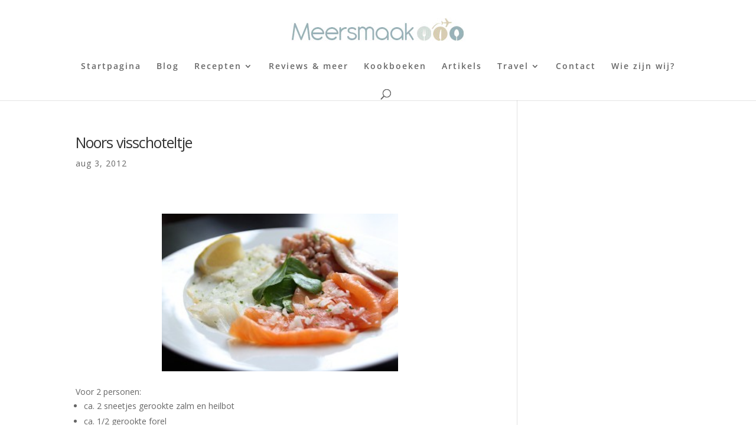

--- FILE ---
content_type: text/html; charset=utf-8
request_url: https://www.google.com/recaptcha/api2/aframe
body_size: 265
content:
<!DOCTYPE HTML><html><head><meta http-equiv="content-type" content="text/html; charset=UTF-8"></head><body><script nonce="il52WrpsAEit3TEpIQUSbA">/** Anti-fraud and anti-abuse applications only. See google.com/recaptcha */ try{var clients={'sodar':'https://pagead2.googlesyndication.com/pagead/sodar?'};window.addEventListener("message",function(a){try{if(a.source===window.parent){var b=JSON.parse(a.data);var c=clients[b['id']];if(c){var d=document.createElement('img');d.src=c+b['params']+'&rc='+(localStorage.getItem("rc::a")?sessionStorage.getItem("rc::b"):"");window.document.body.appendChild(d);sessionStorage.setItem("rc::e",parseInt(sessionStorage.getItem("rc::e")||0)+1);localStorage.setItem("rc::h",'1769446715175');}}}catch(b){}});window.parent.postMessage("_grecaptcha_ready", "*");}catch(b){}</script></body></html>